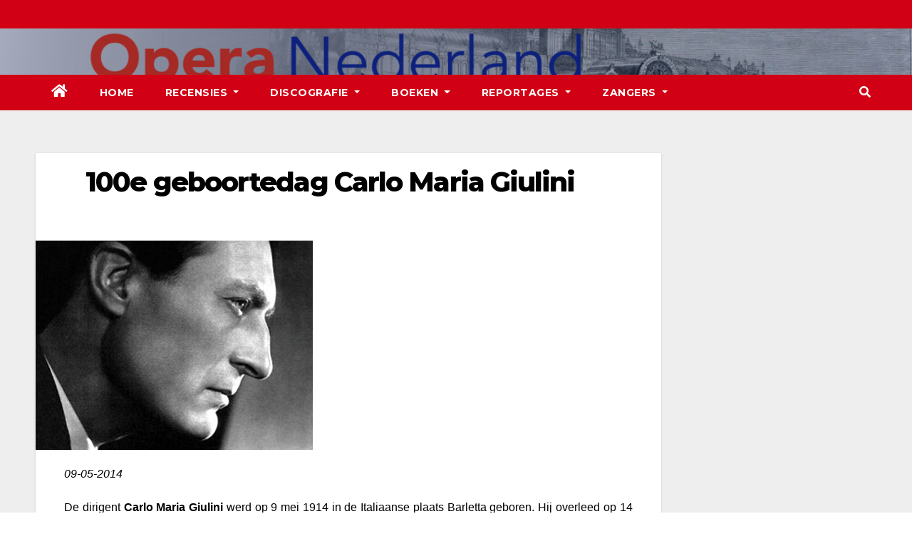

--- FILE ---
content_type: text/html; charset=UTF-8
request_url: https://operanederland.nl/2014/05/09/100e-geboortedag-carlo-maria-giulini/
body_size: 7797
content:
<!-- =========================
     Page Breadcrumb   
============================== -->
<!DOCTYPE html>
<html lang="nl">
<head>
<meta charset="UTF-8">
<meta name="viewport" content="width=device-width, initial-scale=1">
<link rel="profile" href="http://gmpg.org/xfn/11">
<title>100e geboortedag Carlo Maria Giulini</title>
<meta name='robots' content='max-image-preview:large' />
<link rel='dns-prefetch' href='//fonts.googleapis.com' />
<link rel='dns-prefetch' href='//s.w.org' />
<link rel="alternate" type="application/rss+xml" title=" &raquo; Feed" href="https://operanederland.nl/feed/" />
<link rel="alternate" type="application/rss+xml" title=" &raquo; Reactiesfeed" href="https://operanederland.nl/comments/feed/" />
<link rel="alternate" type="application/rss+xml" title=" &raquo; 100e geboortedag Carlo Maria Giulini Reactiesfeed" href="https://operanederland.nl/2014/05/09/100e-geboortedag-carlo-maria-giulini/feed/" />
		<script type="text/javascript">
			window._wpemojiSettings = {"baseUrl":"https:\/\/s.w.org\/images\/core\/emoji\/13.0.1\/72x72\/","ext":".png","svgUrl":"https:\/\/s.w.org\/images\/core\/emoji\/13.0.1\/svg\/","svgExt":".svg","source":{"concatemoji":"https:\/\/operanederland.nl\/wp-includes\/js\/wp-emoji-release.min.js?ver=5.7.1"}};
			!function(e,a,t){var n,r,o,i=a.createElement("canvas"),p=i.getContext&&i.getContext("2d");function s(e,t){var a=String.fromCharCode;p.clearRect(0,0,i.width,i.height),p.fillText(a.apply(this,e),0,0);e=i.toDataURL();return p.clearRect(0,0,i.width,i.height),p.fillText(a.apply(this,t),0,0),e===i.toDataURL()}function c(e){var t=a.createElement("script");t.src=e,t.defer=t.type="text/javascript",a.getElementsByTagName("head")[0].appendChild(t)}for(o=Array("flag","emoji"),t.supports={everything:!0,everythingExceptFlag:!0},r=0;r<o.length;r++)t.supports[o[r]]=function(e){if(!p||!p.fillText)return!1;switch(p.textBaseline="top",p.font="600 32px Arial",e){case"flag":return s([127987,65039,8205,9895,65039],[127987,65039,8203,9895,65039])?!1:!s([55356,56826,55356,56819],[55356,56826,8203,55356,56819])&&!s([55356,57332,56128,56423,56128,56418,56128,56421,56128,56430,56128,56423,56128,56447],[55356,57332,8203,56128,56423,8203,56128,56418,8203,56128,56421,8203,56128,56430,8203,56128,56423,8203,56128,56447]);case"emoji":return!s([55357,56424,8205,55356,57212],[55357,56424,8203,55356,57212])}return!1}(o[r]),t.supports.everything=t.supports.everything&&t.supports[o[r]],"flag"!==o[r]&&(t.supports.everythingExceptFlag=t.supports.everythingExceptFlag&&t.supports[o[r]]);t.supports.everythingExceptFlag=t.supports.everythingExceptFlag&&!t.supports.flag,t.DOMReady=!1,t.readyCallback=function(){t.DOMReady=!0},t.supports.everything||(n=function(){t.readyCallback()},a.addEventListener?(a.addEventListener("DOMContentLoaded",n,!1),e.addEventListener("load",n,!1)):(e.attachEvent("onload",n),a.attachEvent("onreadystatechange",function(){"complete"===a.readyState&&t.readyCallback()})),(n=t.source||{}).concatemoji?c(n.concatemoji):n.wpemoji&&n.twemoji&&(c(n.twemoji),c(n.wpemoji)))}(window,document,window._wpemojiSettings);
		</script>
		<style type="text/css">
img.wp-smiley,
img.emoji {
	display: inline !important;
	border: none !important;
	box-shadow: none !important;
	height: 1em !important;
	width: 1em !important;
	margin: 0 .07em !important;
	vertical-align: -0.1em !important;
	background: none !important;
	padding: 0 !important;
}
</style>
	<link rel='stylesheet' id='wp-block-library-css'  href='https://operanederland.nl/wp-includes/css/dist/block-library/style.min.css?ver=5.7.1' type='text/css' media='all' />
<link rel='stylesheet' id='cptch_stylesheet-css'  href='https://operanederland.nl/wp-content/plugins/captcha/css/front_end_style.css?ver=4.4.5' type='text/css' media='all' />
<link rel='stylesheet' id='dashicons-css'  href='https://operanederland.nl/wp-includes/css/dashicons.min.css?ver=5.7.1' type='text/css' media='all' />
<link rel='stylesheet' id='cptch_desktop_style-css'  href='https://operanederland.nl/wp-content/plugins/captcha/css/desktop_style.css?ver=4.4.5' type='text/css' media='all' />
<link rel='stylesheet' id='contact-form-7-css'  href='https://operanederland.nl/wp-content/plugins/contact-form-7/includes/css/styles.css?ver=5.5.6' type='text/css' media='all' />
<link rel='stylesheet' id='cntctfrm_form_style-css'  href='https://operanederland.nl/wp-content/plugins/contact-form-plugin/css/form_style.css?ver=4.3.2' type='text/css' media='all' />
<link rel='stylesheet' id='newsup-fonts-css'  href='//fonts.googleapis.com/css?family=Montserrat%3A400%2C500%2C700%2C800%7CWork%2BSans%3A300%2C400%2C500%2C600%2C700%2C800%2C900%26display%3Dswap&#038;subset=latin%2Clatin-ext' type='text/css' media='all' />
<link rel='stylesheet' id='bootstrap-css'  href='https://operanederland.nl/wp-content/themes/newsup/css/bootstrap.css?ver=5.7.1' type='text/css' media='all' />
<link rel='stylesheet' id='newsup-style-css'  href='https://operanederland.nl/wp-content/themes/newsberg/style.css?ver=5.7.1' type='text/css' media='all' />
<link rel='stylesheet' id='font-awesome-5-all-css'  href='https://operanederland.nl/wp-content/themes/newsup/css/font-awesome/css/all.min.css?ver=5.7.1' type='text/css' media='all' />
<link rel='stylesheet' id='font-awesome-4-shim-css'  href='https://operanederland.nl/wp-content/themes/newsup/css/font-awesome/css/v4-shims.min.css?ver=5.7.1' type='text/css' media='all' />
<link rel='stylesheet' id='owl-carousel-css'  href='https://operanederland.nl/wp-content/themes/newsup/css/owl.carousel.css?ver=5.7.1' type='text/css' media='all' />
<link rel='stylesheet' id='smartmenus-css'  href='https://operanederland.nl/wp-content/themes/newsup/css/jquery.smartmenus.bootstrap.css?ver=5.7.1' type='text/css' media='all' />
<link rel='stylesheet' id='newsup-style-parent-css'  href='https://operanederland.nl/wp-content/themes/newsup/style.css?ver=5.7.1' type='text/css' media='all' />
<link rel='stylesheet' id='newsberg-style-css'  href='https://operanederland.nl/wp-content/themes/newsberg/style.css?ver=1.0' type='text/css' media='all' />
<link rel='stylesheet' id='newsberg-default-css-css'  href='https://operanederland.nl/wp-content/themes/newsberg/css/colors/default.css?ver=5.7.1' type='text/css' media='all' />
<script type='text/javascript' src='https://operanederland.nl/wp-includes/js/jquery/jquery.min.js?ver=3.5.1' id='jquery-core-js'></script>
<script type='text/javascript' src='https://operanederland.nl/wp-content/plugins/enable-jquery-migrate-helper/js/jquery-migrate/jquery-migrate-3.4.1-wp.js?ver=3.4.1-wp' id='jquery-migrate-js'></script>
<script type='text/javascript' src='https://operanederland.nl/wp-content/themes/newsup/js/navigation.js?ver=5.7.1' id='newsup-navigation-js'></script>
<script type='text/javascript' src='https://operanederland.nl/wp-content/themes/newsup/js/bootstrap.js?ver=5.7.1' id='bootstrap-js'></script>
<script type='text/javascript' src='https://operanederland.nl/wp-content/themes/newsup/js/owl.carousel.min.js?ver=5.7.1' id='owl-carousel-min-js'></script>
<script type='text/javascript' src='https://operanederland.nl/wp-content/themes/newsup/js/jquery.smartmenus.js?ver=5.7.1' id='smartmenus-js-js'></script>
<script type='text/javascript' src='https://operanederland.nl/wp-content/themes/newsup/js/jquery.smartmenus.bootstrap.js?ver=5.7.1' id='bootstrap-smartmenus-js-js'></script>
<script type='text/javascript' src='https://operanederland.nl/wp-content/themes/newsup/js/jquery.marquee.js?ver=5.7.1' id='newsup-marquee-js-js'></script>
<script type='text/javascript' src='https://operanederland.nl/wp-content/themes/newsup/js/main.js?ver=5.7.1' id='newsup-main-js-js'></script>
<link rel="https://api.w.org/" href="https://operanederland.nl/wp-json/" /><link rel="alternate" type="application/json" href="https://operanederland.nl/wp-json/wp/v2/posts/8397" /><link rel="EditURI" type="application/rsd+xml" title="RSD" href="https://operanederland.nl/xmlrpc.php?rsd" />
<link rel="wlwmanifest" type="application/wlwmanifest+xml" href="https://operanederland.nl/wp-includes/wlwmanifest.xml" /> 
<meta name="generator" content="WordPress 5.7.1" />
<link rel="canonical" href="https://operanederland.nl/2014/05/09/100e-geboortedag-carlo-maria-giulini/" />
<link rel='shortlink' href='https://operanederland.nl/?p=8397' />
<link rel="alternate" type="application/json+oembed" href="https://operanederland.nl/wp-json/oembed/1.0/embed?url=https%3A%2F%2Foperanederland.nl%2F2014%2F05%2F09%2F100e-geboortedag-carlo-maria-giulini%2F" />
<link rel="alternate" type="text/xml+oembed" href="https://operanederland.nl/wp-json/oembed/1.0/embed?url=https%3A%2F%2Foperanederland.nl%2F2014%2F05%2F09%2F100e-geboortedag-carlo-maria-giulini%2F&#038;format=xml" />

        <script type="text/javascript">
            var jQueryMigrateHelperHasSentDowngrade = false;

			window.onerror = function( msg, url, line, col, error ) {
				// Break out early, do not processing if a downgrade reqeust was already sent.
				if ( jQueryMigrateHelperHasSentDowngrade ) {
					return true;
                }

				var xhr = new XMLHttpRequest();
				var nonce = '31c10365f4';
				var jQueryFunctions = [
					'andSelf',
					'browser',
					'live',
					'boxModel',
					'support.boxModel',
					'size',
					'swap',
					'clean',
					'sub',
                ];
				var match_pattern = /\)\.(.+?) is not a function/;
                var erroredFunction = msg.match( match_pattern );

                // If there was no matching functions, do not try to downgrade.
                if ( null === erroredFunction || typeof erroredFunction !== 'object' || typeof erroredFunction[1] === "undefined" || -1 === jQueryFunctions.indexOf( erroredFunction[1] ) ) {
                    return true;
                }

                // Set that we've now attempted a downgrade request.
                jQueryMigrateHelperHasSentDowngrade = true;

				xhr.open( 'POST', 'https://operanederland.nl/wp-admin/admin-ajax.php' );
				xhr.setRequestHeader( 'Content-Type', 'application/x-www-form-urlencoded' );
				xhr.onload = function () {
					var response,
                        reload = false;

					if ( 200 === xhr.status ) {
                        try {
                        	response = JSON.parse( xhr.response );

                        	reload = response.data.reload;
                        } catch ( e ) {
                        	reload = false;
                        }
                    }

					// Automatically reload the page if a deprecation caused an automatic downgrade, ensure visitors get the best possible experience.
					if ( reload ) {
						location.reload();
                    }
				};

				xhr.send( encodeURI( 'action=jquery-migrate-downgrade-version&_wpnonce=' + nonce ) );

				// Suppress error alerts in older browsers
				return true;
			}
        </script>

		<link rel="pingback" href="https://operanederland.nl/xmlrpc.php"><style type="text/css" id="custom-background-css">
    .wrapper { background-color: #eee; }
</style>
    <style type="text/css">
            body .site-title a,
        body .site-description {
            color: ##143745;
        }

        .site-branding-text .site-title a {
                font-size: px;
            }

            @media only screen and (max-width: 640px) {
                .site-branding-text .site-title a {
                    font-size: 40px;

                }
            }

            @media only screen and (max-width: 375px) {
                .site-branding-text .site-title a {
                    font-size: 32px;

                }
            }

        </style>
    <link rel="icon" href="https://operanederland.nl/wp-content/uploads/2022/04/cropped-Banner-Opera-Nederland-kopie-32x32.png" sizes="32x32" />
<link rel="icon" href="https://operanederland.nl/wp-content/uploads/2022/04/cropped-Banner-Opera-Nederland-kopie-192x192.png" sizes="192x192" />
<link rel="apple-touch-icon" href="https://operanederland.nl/wp-content/uploads/2022/04/cropped-Banner-Opera-Nederland-kopie-180x180.png" />
<meta name="msapplication-TileImage" content="https://operanederland.nl/wp-content/uploads/2022/04/cropped-Banner-Opera-Nederland-kopie-270x270.png" />
</head>
<body class="post-template-default single single-post postid-8397 single-format-standard wp-embed-responsive  ta-hide-date-author-in-list" >
<div id="page" class="site">
<a class="skip-link screen-reader-text" href="#content">
Ga naar de inhoud</a>
    <div class="wrapper" id="custom-background-css">
        <header class="mg-headwidget">
            <!--==================== TOP BAR ====================-->

            <div class="mg-head-detail hidden-xs">
    <div class="container-fluid">
        <div class="row">
                        <div class="col-md-6 col-xs-12">
                <ul class="info-left">
                            <li>        </li>
                    </ul>
            </div>
                    </div>
    </div>
</div>
            <div class="clearfix"></div>
                        <div class="mg-nav-widget-area-back" style='background-image: url("https://operanederland.nl/wp-content/uploads/2022/04/Banner-Opera-Nederland.png" );'>
                        <div class="overlay">
              <div class="inner"  style="background-color:rgba(32,47,91,0.4);" > 
                <div class="container-fluid">
                    <div class="mg-nav-widget-area">
                        <div class="row align-items-center">
                            <div class="col-md-3 col-sm-4 text-center-xs">
                                <div class="navbar-header">
                                                                <div class="site-branding-text">
                                <h1 class="site-title"> <a href="https://operanederland.nl/" rel="home"></a></h1>
                                <p class="site-description"></p>
                                </div>
                                                              </div>
                            </div>
                           
                        </div>
                    </div>
                </div>
              </div>
              </div>
          </div>
    <div class="mg-menu-full">
      <nav class="navbar navbar-expand-lg navbar-wp">
        <div class="container-fluid flex-row-reverse">
          <!-- Right nav -->
                    <div class="m-header d-flex pl-3 ml-auto my-2 my-lg-0 position-relative align-items-center">
                                                <a class="mobilehomebtn" href="https://operanederland.nl"><span class="fas fa-home"></span></a>
                        <!-- navbar-toggle -->
                        <button class="navbar-toggler mx-auto" type="button" data-toggle="collapse" data-target="#navbar-wp" aria-controls="navbarSupportedContent" aria-expanded="false" aria-label="Toggle navigation">
                          <i class="fas fa-bars"></i>
                        </button>
                        <!-- /navbar-toggle -->
                                                <div class="dropdown show mg-search-box pr-2">
                            <a class="dropdown-toggle msearch ml-auto" href="#" role="button" id="dropdownMenuLink" data-toggle="dropdown" aria-haspopup="true" aria-expanded="false">
                               <i class="fas fa-search"></i>
                            </a>

                            <div class="dropdown-menu searchinner" aria-labelledby="dropdownMenuLink">
                        <form role="search" method="get" id="searchform" action="https://operanederland.nl/">
  <div class="input-group">
    <input type="search" class="form-control" placeholder="Zoeken" value="" name="s" />
    <span class="input-group-btn btn-default">
    <button type="submit" class="btn"> <i class="fas fa-search"></i> </button>
    </span> </div>
</form>                      </div>
                        </div>
                                              
                    </div>
                    <!-- /Right nav -->
         
          
                  <div class="collapse navbar-collapse" id="navbar-wp">
                  	<div class="d-md-block">
                  <ul id="menu-first" class="nav navbar-nav mr-auto"><li class="active home"><a class="homebtn" href="https://operanederland.nl"><span class='fas fa-home'></span></a></li><li id="menu-item-234" class="menu-item menu-item-type-custom menu-item-object-custom menu-item-home menu-item-234"><a class="nav-link" title="Home" href="http://operanederland.nl">Home</a></li>
<li id="menu-item-35400" class="menu-item menu-item-type-post_type menu-item-object-page menu-item-has-children menu-item-35400 dropdown"><a class="nav-link" title="Recensies" href="https://operanederland.nl/recensies-2/" data-toggle="dropdown" class="dropdown-toggle">Recensies </a>
<ul role="menu" class=" dropdown-menu">
	<li id="menu-item-35443" class="menu-item menu-item-type-taxonomy menu-item-object-category menu-item-35443"><a class="dropdown-item" title="De Nationale Opera" href="https://operanederland.nl/category/de-nationale-opera/">De Nationale Opera</a></li>
	<li id="menu-item-35442" class="menu-item menu-item-type-taxonomy menu-item-object-category menu-item-35442"><a class="dropdown-item" title="Buitenlandse Recensies" href="https://operanederland.nl/category/buitenlandse-recensies/">Buitenlandse Recensies</a></li>
	<li id="menu-item-35444" class="menu-item menu-item-type-taxonomy menu-item-object-category menu-item-35444"><a class="dropdown-item" title="De Nederlandse Reisopera" href="https://operanederland.nl/category/de-nederlandse-reisopera/">De Nederlandse Reisopera</a></li>
	<li id="menu-item-35445" class="menu-item menu-item-type-taxonomy menu-item-object-category menu-item-35445"><a class="dropdown-item" title="Opera Zuid" href="https://operanederland.nl/category/opera-zuid/">Opera Zuid</a></li>
	<li id="menu-item-35446" class="menu-item menu-item-type-taxonomy menu-item-object-category menu-item-35446"><a class="dropdown-item" title="Diverse Recensies" href="https://operanederland.nl/category/diverse-recensies/">Diverse Recensies</a></li>
	<li id="menu-item-35566" class="menu-item menu-item-type-post_type menu-item-object-post menu-item-35566"><a class="dropdown-item" title="Recensies ABC" href="https://operanederland.nl/2015/12/06/recensies-abc/">Recensies ABC</a></li>
</ul>
</li>
<li id="menu-item-35447" class="menu-item menu-item-type-taxonomy menu-item-object-category menu-item-has-children menu-item-35447 dropdown"><a class="nav-link" title="Discografie" href="https://operanederland.nl/category/discografie-2/" data-toggle="dropdown" class="dropdown-toggle">Discografie </a>
<ul role="menu" class=" dropdown-menu">
	<li id="menu-item-35543" class="menu-item menu-item-type-post_type menu-item-object-post menu-item-35543"><a class="dropdown-item" title="Discografie ABC" href="https://operanederland.nl/2015/07/03/discografie-abc/">Discografie ABC</a></li>
	<li id="menu-item-39406" class="menu-item menu-item-type-taxonomy menu-item-object-category menu-item-39406"><a class="dropdown-item" title="DVD / CD Recensies 2026" href="https://operanederland.nl/category/dvd-cd-recensies-2026/">DVD / CD Recensies 2026</a></li>
	<li id="menu-item-39017" class="menu-item menu-item-type-taxonomy menu-item-object-category menu-item-39017"><a class="dropdown-item" title="DVD / CD Recensies 2025" href="https://operanederland.nl/category/dvd-cd-recensies-2025/">DVD / CD Recensies 2025</a></li>
	<li id="menu-item-37457" class="menu-item menu-item-type-taxonomy menu-item-object-category menu-item-37457"><a class="dropdown-item" title="DVD / CD Recensies 2024" href="https://operanederland.nl/category/dvd-cd-recensies-2024/">DVD / CD Recensies 2024</a></li>
	<li id="menu-item-36352" class="menu-item menu-item-type-taxonomy menu-item-object-category menu-item-36352"><a class="dropdown-item" title="DVD / CD Recensies 2023" href="https://operanederland.nl/category/dvd-cd-recensies-2023/">DVD / CD Recensies 2023</a></li>
	<li id="menu-item-35456" class="menu-item menu-item-type-taxonomy menu-item-object-category menu-item-35456"><a class="dropdown-item" title="DVD / CD Recensies 2022" href="https://operanederland.nl/category/dvd-cd-recensies-2022/">DVD / CD Recensies 2022</a></li>
	<li id="menu-item-35455" class="menu-item menu-item-type-taxonomy menu-item-object-category menu-item-35455"><a class="dropdown-item" title="DVD / CD Recensies 2021" href="https://operanederland.nl/category/dvd-cd-recensies-2021/">DVD / CD Recensies 2021</a></li>
	<li id="menu-item-35454" class="menu-item menu-item-type-taxonomy menu-item-object-category menu-item-35454"><a class="dropdown-item" title="DVD / CD Recensies 2020" href="https://operanederland.nl/category/dvd-cd-recensies-2020/">DVD / CD Recensies 2020</a></li>
	<li id="menu-item-35453" class="menu-item menu-item-type-taxonomy menu-item-object-category menu-item-35453"><a class="dropdown-item" title="DVD / CD Recensies 2019" href="https://operanederland.nl/category/dvd-cd-recensies-2019/">DVD / CD Recensies 2019</a></li>
	<li id="menu-item-35452" class="menu-item menu-item-type-taxonomy menu-item-object-category menu-item-35452"><a class="dropdown-item" title="DVD / CD Recensies 2018" href="https://operanederland.nl/category/dvd-cd-recensies-2018/">DVD / CD Recensies 2018</a></li>
	<li id="menu-item-35451" class="menu-item menu-item-type-taxonomy menu-item-object-category menu-item-35451"><a class="dropdown-item" title="DVD / CD Recensies 2017" href="https://operanederland.nl/category/dvd-cd-recensies-2017/">DVD / CD Recensies 2017</a></li>
	<li id="menu-item-35450" class="menu-item menu-item-type-taxonomy menu-item-object-category menu-item-35450"><a class="dropdown-item" title="DVD / CD Recensies 2016" href="https://operanederland.nl/category/dvd-cd-recensies-2016/">DVD / CD Recensies 2016</a></li>
	<li id="menu-item-35449" class="menu-item menu-item-type-taxonomy menu-item-object-category menu-item-35449"><a class="dropdown-item" title="DVD / CD Recensies 2015" href="https://operanederland.nl/category/dvd-cd-recensies-2015/">DVD / CD Recensies 2015</a></li>
	<li id="menu-item-35448" class="menu-item menu-item-type-taxonomy menu-item-object-category menu-item-35448"><a class="dropdown-item" title="DVD / CD Recensies 2014" href="https://operanederland.nl/category/dvd-cd-recensies-2014/">DVD / CD Recensies 2014</a></li>
</ul>
</li>
<li id="menu-item-38573" class="menu-item menu-item-type-taxonomy menu-item-object-category menu-item-has-children menu-item-38573 dropdown"><a class="nav-link" title="Boeken" href="https://operanederland.nl/category/boeken/" data-toggle="dropdown" class="dropdown-toggle">Boeken </a>
<ul role="menu" class=" dropdown-menu">
	<li id="menu-item-39050" class="menu-item menu-item-type-taxonomy menu-item-object-category menu-item-39050"><a class="dropdown-item" title="Boeken 2025" href="https://operanederland.nl/category/boeken-2025/">Boeken 2025</a></li>
	<li id="menu-item-39049" class="menu-item menu-item-type-taxonomy menu-item-object-category menu-item-39049"><a class="dropdown-item" title="Boeken 2024" href="https://operanederland.nl/category/boeken-2024/">Boeken 2024</a></li>
	<li id="menu-item-39048" class="menu-item menu-item-type-taxonomy menu-item-object-category menu-item-39048"><a class="dropdown-item" title="Boeken 2023" href="https://operanederland.nl/category/boeken-2023/">Boeken 2023</a></li>
	<li id="menu-item-39047" class="menu-item menu-item-type-taxonomy menu-item-object-category menu-item-39047"><a class="dropdown-item" title="Boeken 2022" href="https://operanederland.nl/category/boeken-2022/">Boeken 2022</a></li>
	<li id="menu-item-39046" class="menu-item menu-item-type-taxonomy menu-item-object-category menu-item-39046"><a class="dropdown-item" title="Boeken 2021" href="https://operanederland.nl/category/boeken-2021/">Boeken 2021</a></li>
	<li id="menu-item-39045" class="menu-item menu-item-type-taxonomy menu-item-object-category menu-item-39045"><a class="dropdown-item" title="Boeken 2020" href="https://operanederland.nl/category/boeken-2020/">Boeken 2020</a></li>
	<li id="menu-item-39062" class="menu-item menu-item-type-taxonomy menu-item-object-category menu-item-39062"><a class="dropdown-item" title="Boeken 2019" href="https://operanederland.nl/category/boeken-2019/">Boeken 2019</a></li>
	<li id="menu-item-39061" class="menu-item menu-item-type-taxonomy menu-item-object-category menu-item-39061"><a class="dropdown-item" title="Boeken 2018" href="https://operanederland.nl/category/boeken-2018/">Boeken 2018</a></li>
	<li id="menu-item-39060" class="menu-item menu-item-type-taxonomy menu-item-object-category menu-item-39060"><a class="dropdown-item" title="Boeken 2017" href="https://operanederland.nl/category/boeken-2017/">Boeken 2017</a></li>
	<li id="menu-item-39059" class="menu-item menu-item-type-taxonomy menu-item-object-category menu-item-39059"><a class="dropdown-item" title="Boeken 2016" href="https://operanederland.nl/category/boeken-2016/">Boeken 2016</a></li>
	<li id="menu-item-39058" class="menu-item menu-item-type-taxonomy menu-item-object-category menu-item-39058"><a class="dropdown-item" title="Boeken 2015" href="https://operanederland.nl/category/boeken-2015/">Boeken 2015</a></li>
	<li id="menu-item-39057" class="menu-item menu-item-type-taxonomy menu-item-object-category menu-item-39057"><a class="dropdown-item" title="Boeken 2014" href="https://operanederland.nl/category/boeken-2014/">Boeken 2014</a></li>
	<li id="menu-item-39056" class="menu-item menu-item-type-taxonomy menu-item-object-category menu-item-39056"><a class="dropdown-item" title="Boeken 2013" href="https://operanederland.nl/category/boeken-2013/">Boeken 2013</a></li>
	<li id="menu-item-39055" class="menu-item menu-item-type-taxonomy menu-item-object-category menu-item-39055"><a class="dropdown-item" title="Boeken 2012" href="https://operanederland.nl/category/boeken-2012/">Boeken 2012</a></li>
	<li id="menu-item-39054" class="menu-item menu-item-type-taxonomy menu-item-object-category menu-item-39054"><a class="dropdown-item" title="Boeken 2011" href="https://operanederland.nl/category/boeken-2011/">Boeken 2011</a></li>
	<li id="menu-item-39053" class="menu-item menu-item-type-taxonomy menu-item-object-category menu-item-39053"><a class="dropdown-item" title="Boeken 2010" href="https://operanederland.nl/category/boeken-2010/">Boeken 2010</a></li>
	<li id="menu-item-39052" class="menu-item menu-item-type-taxonomy menu-item-object-category menu-item-39052"><a class="dropdown-item" title="Boeken 2009" href="https://operanederland.nl/category/boeken-2009/">Boeken 2009</a></li>
</ul>
</li>
<li id="menu-item-35404" class="menu-item menu-item-type-post_type menu-item-object-page menu-item-has-children menu-item-35404 dropdown"><a class="nav-link" title="Reportages" href="https://operanederland.nl/reportages-2/" data-toggle="dropdown" class="dropdown-toggle">Reportages </a>
<ul role="menu" class=" dropdown-menu">
	<li id="menu-item-35483" class="menu-item menu-item-type-taxonomy menu-item-object-category menu-item-35483"><a class="dropdown-item" title="ABC van Opera Nederland" href="https://operanederland.nl/category/abc-van-opera-nederland/">ABC van Opera Nederland</a></li>
	<li id="menu-item-35482" class="menu-item menu-item-type-taxonomy menu-item-object-category menu-item-35482"><a class="dropdown-item" title="Necrologie" href="https://operanederland.nl/category/necrologie/">Necrologie</a></li>
	<li id="menu-item-35457" class="menu-item menu-item-type-taxonomy menu-item-object-category menu-item-35457"><a class="dropdown-item" title="Gesmoorde stemmen" href="https://operanederland.nl/category/gesmoorde-stemmen/">Gesmoorde stemmen</a></li>
	<li id="menu-item-35484" class="menu-item menu-item-type-taxonomy menu-item-object-category menu-item-35484"><a class="dropdown-item" title="Nederlandse opera’s in de 20e eeuw" href="https://operanederland.nl/category/nederlandse-operas-in-de-20e-eeuw/">Nederlandse opera’s in de 20e eeuw</a></li>
	<li id="menu-item-35458" class="menu-item menu-item-type-taxonomy menu-item-object-category menu-item-35458"><a class="dropdown-item" title="Helden en heldinnen van Opera Nederland tot 1939" href="https://operanederland.nl/category/helden-en-heldinnen-van-opera-nederland-tot-1939/">Helden en heldinnen van Opera Nederland tot 1939</a></li>
	<li id="menu-item-35487" class="menu-item menu-item-type-post_type menu-item-object-post menu-item-35487"><a class="dropdown-item" title="Nederlandse zangers in Bayreuth" href="https://operanederland.nl/2014/02/15/reportage-8/">Nederlandse zangers in Bayreuth</a></li>
	<li id="menu-item-35485" class="menu-item menu-item-type-post_type menu-item-object-post menu-item-35485"><a class="dropdown-item" title="De geschiedenis van Wagner in Nederland" href="https://operanederland.nl/2014/02/15/reportage-4/">De geschiedenis van Wagner in Nederland</a></li>
	<li id="menu-item-35486" class="menu-item menu-item-type-post_type menu-item-object-post menu-item-35486"><a class="dropdown-item" title="Richard Wagner en &#039;Das Judenthum in der Musik&#039;" href="https://operanederland.nl/2014/02/15/reportage-5/">Richard Wagner en &#8216;Das Judenthum in der Musik&#8217;</a></li>
</ul>
</li>
<li id="menu-item-35402" class="menu-item menu-item-type-post_type menu-item-object-page menu-item-has-children menu-item-35402 dropdown"><a class="nav-link" title="Zangers" href="https://operanederland.nl/zangers/" data-toggle="dropdown" class="dropdown-toggle">Zangers </a>
<ul role="menu" class=" dropdown-menu">
	<li id="menu-item-35460" class="menu-item menu-item-type-post_type menu-item-object-post menu-item-35460"><a class="dropdown-item" title="Biografieën" href="https://operanederland.nl/2015/07/03/biografieen/">Biografieën</a></li>
	<li id="menu-item-35461" class="menu-item menu-item-type-post_type menu-item-object-post menu-item-35461"><a class="dropdown-item" title="Websites" href="https://operanederland.nl/2015/07/03/websites/">Websites</a></li>
	<li id="menu-item-35459" class="menu-item menu-item-type-taxonomy menu-item-object-category menu-item-35459"><a class="dropdown-item" title="Regisseur Jan Bouws" href="https://operanederland.nl/category/regisseur-jan-bouws/">Regisseur Jan Bouws</a></li>
</ul>
</li>
</ul>        				</div>		
              		</div>
          </div>
      </nav> <!-- /Navigation -->
    </div>
</header>
<div class="clearfix"></div>
 <!--==================== Newsup breadcrumb section ====================-->
<!-- =========================
     Page Content Section      
============================== -->
<main id="content">
    <!--container-->
    <div class="container-fluid">
      <!--row-->
      <div class="row">
        <!--col-md-->
                                                <div class="col-md-9">
                    		                  <div class="mg-blog-post-box"> 
              <div class="mg-header">
                                <h1 class="title single"> <a title="Permalink naar:100e geboortedag Carlo Maria Giulini">
                  100e geboortedag Carlo Maria Giulini</a>
                </h1>

                <div class="media mg-info-author-block"> 
                                    <div class="media-body">
                                                          </div>
                </div>
              </div>
              <img width="389" height="294" src="https://operanederland.nl/wp-content/uploads/2014/05/th_e07b7f34cbdb0082a8ae46aef0b19c40_1279013351giulinidestra.jpg" class="img-fluid wp-post-image" alt="" loading="lazy" srcset="https://operanederland.nl/wp-content/uploads/2014/05/th_e07b7f34cbdb0082a8ae46aef0b19c40_1279013351giulinidestra.jpg 389w, https://operanederland.nl/wp-content/uploads/2014/05/th_e07b7f34cbdb0082a8ae46aef0b19c40_1279013351giulinidestra-300x226.jpg 300w" sizes="(max-width: 389px) 100vw, 389px" />              <article class="small single">
                <p style="text-align: justify;"><em><span style="color: #000000;">09-05-2014</span></em></p>
<p style="text-align: justify;"><span style="color: #000000;">De dirigent <strong>Carlo Maria Giulini</strong> werd op 9 mei 1914 in de Italiaanse plaats Barletta geboren. Hij overleed op 14 juni 2005 op 91-jarige leeftijd in Brescia.</span></p>
<p style="text-align: justify;"><span style="color: #000000;">Kijk op <a href="https://www.youtube.com/watch?v=SqbhJMSYDCM" target="„_blank&quot;"><span style="text-decoration: underline; color: #0000ff;"><strong>YouTube</strong></span></a></span></p>
                                                <div class="clearfix mb-3"></div>
                
	<nav class="navigation post-navigation" role="navigation" aria-label="Berichten">
		<h2 class="screen-reader-text">Berichtnavigatie</h2>
		<div class="nav-links"><div class="nav-previous"><a href="https://operanederland.nl/2014/05/09/giorgio-zancanaro-wordt-75-jaar/" rel="prev">Giorgio Zancanaro wordt 75 jaar <div class="fas fa-angle-double-right"></div><span></span></a></div><div class="nav-next"><a href="https://operanederland.nl/2014/05/09/the-fat-lady-speelt-orfeo-ed-euridice/" rel="next"><div class="fas fa-angle-double-left"></div><span></span> The Fat Lady speelt &#8216;Orfeo ed Euridice&#8217;</a></div></div>
	</nav>                          </article>
            </div>
		            </div>
             <!--sidebar-->
          <!--col-md-3-->
            <aside class="col-md-3">
                              </aside>
          <!--/col-md-3-->
      <!--/sidebar-->
          </div>
  </div>
</main>
<!--==================== FOOTER AREA ====================-->
        <footer style="background-image:url('https://operanederland.nl/wp-content/uploads/2022/04/Banner-Opera-Nederland.png');">
             <div class="overlay" style="background-color: ;">
                <!--Start mg-footer-widget-area-->
                                 <!--End mg-footer-widget-area-->
                <!--Start mg-footer-widget-area-->
                <div class="mg-footer-bottom-area">
                    <div class="container-fluid">
                        <div class="divide-line"></div>
                        <div class="row align-items-center">
                            <!--col-md-4-->
                            <div class="col-md-6">
                                                             <div class="site-branding-text">
                              <h1 class="site-title"> <a href="https://operanederland.nl/" rel="home"></a></h1>
                              <p class="site-description"></p>
                              </div>
                                                          </div>

                              
                        </div>
                        <!--/row-->
                    </div>
                    <!--/container-->
                </div>
                <!--End mg-footer-widget-area-->

                <div class="mg-footer-copyright">
                    <div class="container-fluid">
                        <div class="row">
                                                      <div class="col-md-6 text-xs">
                                                            <p>
                                <a href="https://wordpress.org/">
								Met trots aangedreven door WordPress								</a>
								<span class="sep"> | </span>
								Thema: Newsup door <a href="https://themeansar.com/" rel="designer">Themeansar</a>.								</p>
                            </div>


                                                        <div class="col-md-6 text-right text-xs">
                                <ul id="menu-second" class="info-right"><li id="menu-item-251" class="menu-item menu-item-type-post_type menu-item-object-page menu-item-has-children menu-item-251 dropdown"><a class="nav-link" title="Recensies" href="https://operanederland.nl/recensies-2/" data-toggle="dropdown" class="dropdown-toggle">Recensies </a>
<ul role="menu" class=" dropdown-menu">
	<li id="menu-item-361" class="menu-item menu-item-type-taxonomy menu-item-object-category menu-item-361"><a class="dropdown-item" title="De Nationale Opera" href="https://operanederland.nl/category/de-nationale-opera/">De Nationale Opera</a></li>
	<li id="menu-item-363" class="menu-item menu-item-type-taxonomy menu-item-object-category menu-item-363"><a class="dropdown-item" title="Nederlandse Reisopera" href="https://operanederland.nl/category/de-nederlandse-reisopera/">Nederlandse Reisopera</a></li>
	<li id="menu-item-365" class="menu-item menu-item-type-taxonomy menu-item-object-category menu-item-365"><a class="dropdown-item" title="Opera Zuid" href="https://operanederland.nl/category/opera-zuid/">Opera Zuid</a></li>
	<li id="menu-item-364" class="menu-item menu-item-type-taxonomy menu-item-object-category menu-item-364"><a class="dropdown-item" title="Diverse Recensies" href="https://operanederland.nl/category/diverse-recensies/">Diverse Recensies</a></li>
	<li id="menu-item-362" class="menu-item menu-item-type-taxonomy menu-item-object-category menu-item-362"><a class="dropdown-item" title="Buitenlandse Recensies" href="https://operanederland.nl/category/buitenlandse-recensies/">Buitenlandse Recensies</a></li>
	<li id="menu-item-19927" class="menu-item menu-item-type-post_type menu-item-object-post menu-item-19927"><a class="dropdown-item" title="Recensies ABC" href="https://operanederland.nl/2015/12/06/recensies-abc/">Recensies ABC</a></li>
</ul>
</li>
<li id="menu-item-1121" class="menu-item menu-item-type-post_type menu-item-object-page menu-item-has-children menu-item-1121 dropdown"><a class="nav-link" title="Discografie" href="https://operanederland.nl/cd-dvd-2/" data-toggle="dropdown" class="dropdown-toggle">Discografie </a>
<ul role="menu" class=" dropdown-menu">
	<li id="menu-item-35195" class="menu-item menu-item-type-taxonomy menu-item-object-category menu-item-35195"><a class="dropdown-item" title="DVD / CD Recensies 2022" href="https://operanederland.nl/category/dvd-cd-recensies-2022/">DVD / CD Recensies 2022</a></li>
	<li id="menu-item-33838" class="menu-item menu-item-type-taxonomy menu-item-object-category menu-item-33838"><a class="dropdown-item" title="DVD / CD Recensies 2021" href="https://operanederland.nl/category/dvd-cd-recensies-2021/">DVD / CD Recensies 2021</a></li>
	<li id="menu-item-32650" class="menu-item menu-item-type-taxonomy menu-item-object-category menu-item-32650"><a class="dropdown-item" title="DVD / CD Recensies 2020" href="https://operanederland.nl/category/dvd-cd-recensies-2020/">DVD / CD Recensies 2020</a></li>
	<li id="menu-item-31636" class="menu-item menu-item-type-taxonomy menu-item-object-category menu-item-31636"><a class="dropdown-item" title="DVD / CD Recensies 2019" href="https://operanederland.nl/category/dvd-cd-recensies-2019/">DVD / CD Recensies 2019</a></li>
	<li id="menu-item-29650" class="menu-item menu-item-type-taxonomy menu-item-object-category menu-item-29650"><a class="dropdown-item" title="DVD / CD Recensies 2018" href="https://operanederland.nl/category/dvd-cd-recensies-2018/">DVD / CD Recensies 2018</a></li>
	<li id="menu-item-25506" class="menu-item menu-item-type-taxonomy menu-item-object-category menu-item-25506"><a class="dropdown-item" title="DVD / CD Recensies 2017" href="https://operanederland.nl/category/dvd-cd-recensies-2017/">DVD / CD Recensies 2017</a></li>
	<li id="menu-item-20451" class="menu-item menu-item-type-taxonomy menu-item-object-category menu-item-20451"><a class="dropdown-item" title="DVD / CD Recensies 2016" href="https://operanederland.nl/category/dvd-cd-recensies-2016/">DVD / CD Recensies 2016</a></li>
	<li id="menu-item-14133" class="menu-item menu-item-type-taxonomy menu-item-object-category menu-item-14133"><a class="dropdown-item" title="DVD / CD Recensies 2015" href="https://operanederland.nl/category/dvd-cd-recensies-2015/">DVD / CD Recensies 2015</a></li>
	<li id="menu-item-11004" class="menu-item menu-item-type-taxonomy menu-item-object-category menu-item-11004"><a class="dropdown-item" title="DVD / CD Recensies 2014" href="https://operanederland.nl/category/dvd-cd-recensies-2014/">DVD / CD Recensies 2014</a></li>
	<li id="menu-item-1160" class="menu-item menu-item-type-post_type menu-item-object-post menu-item-1160"><a class="dropdown-item" title="DVD / CD Recensies 2013" href="https://operanederland.nl/2014/01/12/dvdcd-recensies-2013/">DVD / CD Recensies 2013</a></li>
	<li id="menu-item-1159" class="menu-item menu-item-type-post_type menu-item-object-post menu-item-1159"><a class="dropdown-item" title="DVD / CD Recensies 2012" href="https://operanederland.nl/2014/01/12/dvdcd-recensies-2012/">DVD / CD Recensies 2012</a></li>
	<li id="menu-item-1158" class="menu-item menu-item-type-post_type menu-item-object-post menu-item-1158"><a class="dropdown-item" title="DVD / CD Recensies 2011" href="https://operanederland.nl/2014/01/12/dvdcd-recensies-2011/">DVD / CD Recensies 2011</a></li>
	<li id="menu-item-1157" class="menu-item menu-item-type-post_type menu-item-object-post menu-item-1157"><a class="dropdown-item" title="DVD / CD Recensies 2010" href="https://operanederland.nl/2014/01/12/dvdcd-recensies-2010/">DVD / CD Recensies 2010</a></li>
	<li id="menu-item-1156" class="menu-item menu-item-type-post_type menu-item-object-post menu-item-1156"><a class="dropdown-item" title="DVD / CD Recensies 2009" href="https://operanederland.nl/2014/01/12/dvdcd-recensies-2009/">DVD / CD Recensies 2009</a></li>
	<li id="menu-item-1155" class="menu-item menu-item-type-post_type menu-item-object-post menu-item-1155"><a class="dropdown-item" title="DVD / CD Recensies 2008" href="https://operanederland.nl/2014/01/12/dvdcd-recensies-2008/">DVD / CD Recensies 2008</a></li>
	<li id="menu-item-17275" class="menu-item menu-item-type-post_type menu-item-object-post menu-item-17275"><a class="dropdown-item" title="Discografie ABC" href="https://operanederland.nl/2015/07/03/discografie-abc/">Discografie ABC</a></li>
</ul>
</li>
<li id="menu-item-17281" class="menu-item menu-item-type-post_type menu-item-object-post menu-item-17281"><a class="nav-link" title="NL Premières" href="https://operanederland.nl/2015/07/03/nederlandse-premieres/">NL Premières</a></li>
<li id="menu-item-11982" class="menu-item menu-item-type-taxonomy menu-item-object-category menu-item-11982"><a class="nav-link" title="Boeken" href="https://operanederland.nl/category/boeken/">Boeken</a></li>
<li id="menu-item-250" class="menu-item menu-item-type-post_type menu-item-object-page menu-item-has-children menu-item-250 dropdown"><a class="nav-link" title="Reportages" href="https://operanederland.nl/reportages-2/" data-toggle="dropdown" class="dropdown-toggle">Reportages </a>
<ul role="menu" class=" dropdown-menu">
	<li id="menu-item-3133" class="menu-item menu-item-type-post_type menu-item-object-post menu-item-3133"><a class="dropdown-item" title="Helden en heldinnen" href="https://operanederland.nl/2014/02/02/helden-en-heldinnen/">Helden en heldinnen</a></li>
	<li id="menu-item-3131" class="menu-item menu-item-type-post_type menu-item-object-post menu-item-3131"><a class="dropdown-item" title="Interviews" href="https://operanederland.nl/2014/02/02/interviews/">Interviews</a></li>
	<li id="menu-item-3126" class="menu-item menu-item-type-post_type menu-item-object-post menu-item-3126"><a class="dropdown-item" title="Reportages" href="https://operanederland.nl/2014/02/02/reportage/">Reportages</a></li>
	<li id="menu-item-3128" class="menu-item menu-item-type-post_type menu-item-object-post menu-item-3128"><a class="dropdown-item" title="Fotoreportages" href="https://operanederland.nl/2014/02/02/gallerie-2/">Fotoreportages</a></li>
	<li id="menu-item-10414" class="menu-item menu-item-type-taxonomy menu-item-object-category menu-item-10414"><a class="dropdown-item" title="Necrologie" href="https://operanederland.nl/category/necrologie/">Necrologie</a></li>
	<li id="menu-item-3130" class="menu-item menu-item-type-post_type menu-item-object-post menu-item-3130"><a class="dropdown-item" title="Nederlandse opera&#039;s" href="https://operanederland.nl/2014/02/02/nederlandse-operas-van-de-20e-eeuw/">Nederlandse opera&#8217;s</a></li>
	<li id="menu-item-10427" class="menu-item menu-item-type-taxonomy menu-item-object-category menu-item-10427"><a class="dropdown-item" title="Gesmoorde stemmen" href="https://operanederland.nl/category/gesmoorde-stemmen/">Gesmoorde stemmen</a></li>
</ul>
</li>
<li id="menu-item-1238" class="menu-item menu-item-type-post_type menu-item-object-page menu-item-has-children menu-item-1238 dropdown"><a class="nav-link" title="Zangers" href="https://operanederland.nl/zangers/" data-toggle="dropdown" class="dropdown-toggle">Zangers </a>
<ul role="menu" class=" dropdown-menu">
	<li id="menu-item-17290" class="menu-item menu-item-type-post_type menu-item-object-post menu-item-17290"><a class="dropdown-item" title="Websites" href="https://operanederland.nl/2015/07/03/websites/">Websites</a></li>
	<li id="menu-item-17289" class="menu-item menu-item-type-post_type menu-item-object-post menu-item-17289"><a class="dropdown-item" title="Biografieën" href="https://operanederland.nl/2015/07/03/biografieen/">Biografieën</a></li>
	<li id="menu-item-30950" class="menu-item menu-item-type-taxonomy menu-item-object-category menu-item-30950"><a class="dropdown-item" title="Regisseur Jan Bouws" href="https://operanederland.nl/category/regisseur-jan-bouws/">Regisseur Jan Bouws</a></li>
</ul>
</li>
</ul>                            </div>
                                                  </div>
                    </div>
                </div>
            </div>
            <!--/overlay-->
        </footer>
        <!--/footer-->
    </div>
  </div>
    <!--/wrapper-->
    <!--Scroll To Top-->
    <a href="#" class="ta_upscr bounceInup animated"><i class="fas fa-angle-up"></i></a>
    <!--/Scroll To Top-->
<!-- /Scroll To Top -->
<script type='text/javascript' src='https://operanederland.nl/wp-includes/js/dist/vendor/wp-polyfill.min.js?ver=7.4.4' id='wp-polyfill-js'></script>
<script type='text/javascript' id='wp-polyfill-js-after'>
( 'fetch' in window ) || document.write( '<script src="https://operanederland.nl/wp-includes/js/dist/vendor/wp-polyfill-fetch.min.js?ver=3.0.0"></scr' + 'ipt>' );( document.contains ) || document.write( '<script src="https://operanederland.nl/wp-includes/js/dist/vendor/wp-polyfill-node-contains.min.js?ver=3.42.0"></scr' + 'ipt>' );( window.DOMRect ) || document.write( '<script src="https://operanederland.nl/wp-includes/js/dist/vendor/wp-polyfill-dom-rect.min.js?ver=3.42.0"></scr' + 'ipt>' );( window.URL && window.URL.prototype && window.URLSearchParams ) || document.write( '<script src="https://operanederland.nl/wp-includes/js/dist/vendor/wp-polyfill-url.min.js?ver=3.6.4"></scr' + 'ipt>' );( window.FormData && window.FormData.prototype.keys ) || document.write( '<script src="https://operanederland.nl/wp-includes/js/dist/vendor/wp-polyfill-formdata.min.js?ver=3.0.12"></scr' + 'ipt>' );( Element.prototype.matches && Element.prototype.closest ) || document.write( '<script src="https://operanederland.nl/wp-includes/js/dist/vendor/wp-polyfill-element-closest.min.js?ver=2.0.2"></scr' + 'ipt>' );( 'objectFit' in document.documentElement.style ) || document.write( '<script src="https://operanederland.nl/wp-includes/js/dist/vendor/wp-polyfill-object-fit.min.js?ver=2.3.4"></scr' + 'ipt>' );
</script>
<script type='text/javascript' id='contact-form-7-js-extra'>
/* <![CDATA[ */
var wpcf7 = {"api":{"root":"https:\/\/operanederland.nl\/wp-json\/","namespace":"contact-form-7\/v1"}};
/* ]]> */
</script>
<script type='text/javascript' src='https://operanederland.nl/wp-content/plugins/contact-form-7/includes/js/index.js?ver=5.5.6' id='contact-form-7-js'></script>
<script type='text/javascript' src='https://operanederland.nl/wp-includes/js/comment-reply.min.js?ver=5.7.1' id='comment-reply-js'></script>
<script type='text/javascript' src='https://operanederland.nl/wp-includes/js/wp-embed.min.js?ver=5.7.1' id='wp-embed-js'></script>
<script type='text/javascript' src='https://operanederland.nl/wp-content/themes/newsup/js/custom.js?ver=5.7.1' id='newsup-custom-js'></script>
	<script>
	/(trident|msie)/i.test(navigator.userAgent)&&document.getElementById&&window.addEventListener&&window.addEventListener("hashchange",function(){var t,e=location.hash.substring(1);/^[A-z0-9_-]+$/.test(e)&&(t=document.getElementById(e))&&(/^(?:a|select|input|button|textarea)$/i.test(t.tagName)||(t.tabIndex=-1),t.focus())},!1);
	</script>
	</body>
</html>